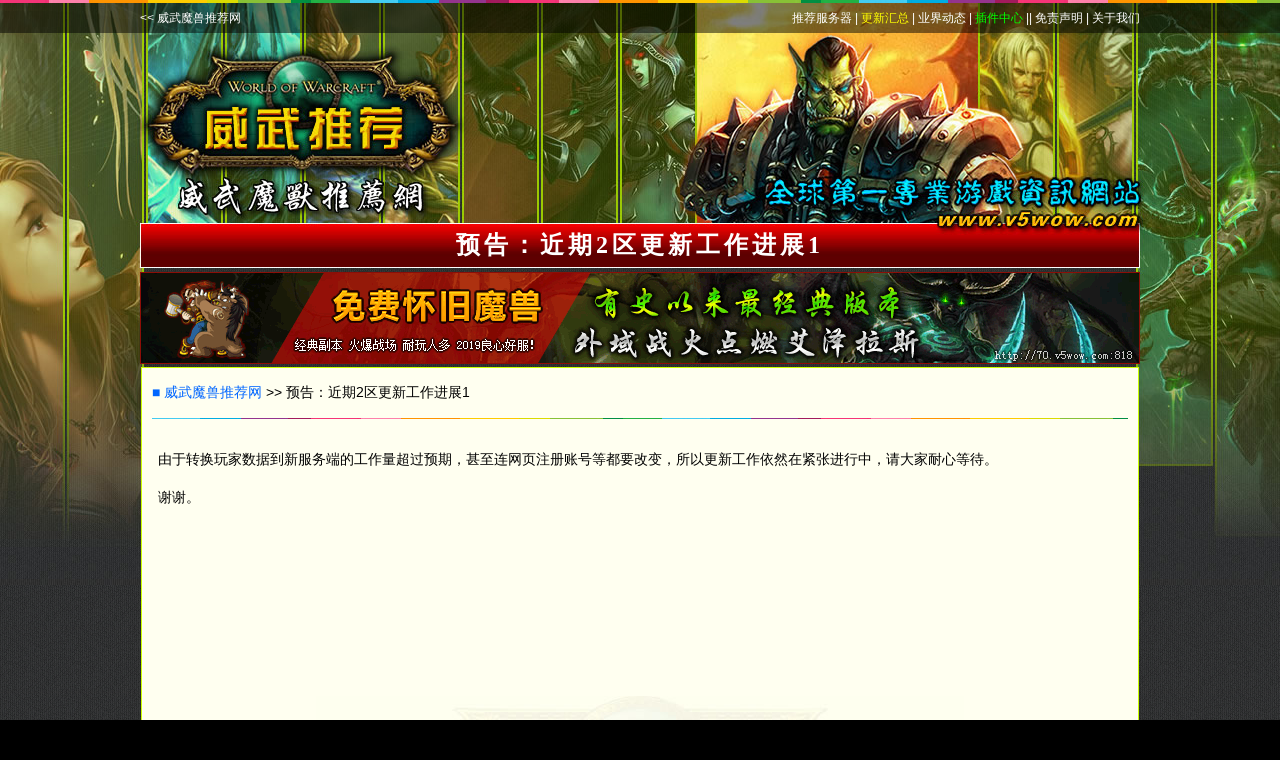

--- FILE ---
content_type: text/html; charset=UTF-8
request_url: https://1hwow.com/a_info.php?id=4346
body_size: 1780
content:
<!DOCTYPE HTML PUBLIC "-//W3C//DTD HTML 4.01 Transitional//EN" "http://www.w3.org/TR/html4/loose.dtd">
<html>
<head>
<meta http-equiv="Content-Type" content="text/html; charset=utf-8">
<title>预告：近期2区更新工作进展1 -- 魔兽私服,怀旧魔兽,新开魔兽sf,wow私服,wowsf,怀旧sf,好玩,人多</title>
<meta http-equiv="Cache-Control" content="max-age=60" />
<meta content="MSHTML 6.00.2900.2912" name="GENERATOR"/>
<meta name="keywords" content="魔兽私服,怀旧魔兽,新开魔兽sf,wow私服,wowsf,怀旧sf,好玩,人多"/>
<meta name="description" content="2024魔兽,免费魔兽,怀旧魔兽,燃烧的远征,70魔兽,TBC,70级,243"/>
<link href="web_main.css" rel="stylesheet" type="text/css"/>
<link rel="shortcut icon" href="favicon.ico" type="image/x-icon"/>
<link href="inc/button_style.css" rel="stylesheet" type="text/css"/>
<script src="inc/jquery-1.4.2.min.js"></script>
<script src="inc/jquery.reveal.js"></script>
</head>

<body bgcolor="#000000">

<table width="100%" height="3" border="0" cellspacing="0" cellpadding="0" style="background: url(images/colourfull-line.jpg) repeat top center;">
  <tr>
    <td align="center"><img src="images/spacer.gif" width="1" height="3" border="0"></td>
  </tr>
</table>

<table width="100%" border="0" cellspacing="0" cellpadding="0" style="background: url(images/bg_02.jpg) no-repeat top center;">
  <tr>
    <td align="center" valign="top" class="table_alpha_black">

    <table width="1000" border="0" align="center" cellpadding="0" cellspacing="0" class="table_alpha_black_font">
	  <tr>
		<td width="127" height="30" valign="middle"><a href='index.php'><< 威武魔兽推荐网</a></td>
		<td width="853" align="right" valign="middle">
		<a href='index.php'>推荐服务器</a> | 
		<a href='art_list.php?classid=30'><font color="#FFFF00">更新汇总</font></a> | 
		<a href='art_list.php?classid=32'>业界动态</a> | 
		<a href='addons.php'><font color="#00FF00">插件中心</font></a> || 
		<a href='a_info.php?id=2413'>免责声明</a> | 
		<a href='a_info.php?id=2414'>关于我们</a>
		</td>
	  </tr>
	</table>
	</td>
  </tr>
  <tr>
    <td height="582" align="center" valign="top">
	<table width="1000" border="0" cellspacing="0" cellpadding="0">
      <tr>
        <td width="400" height="195"><a href='index.php'><img src="images/spacer.gif" alt="" width="310" height="170" border="0"></a></td>
        <td align="right">&nbsp;</td>
      </tr>
      <tr>
        <td height="34" colspan="2" align="center" id='show_annonce' class="table_top_list_3">		
<b>预告：近期2区更新工作进展1</b>		</td>
      </tr>
    </table>

<table width="100%" border="0" cellspacing="0" cellpadding="0">
  <tr>
	<td height="10"><img src="images/spacer.gif" width="1" height="1" /></td>
  </tr>
</table>

<table width="998" height="90" border="0" align="center" cellpadding="0" cellspacing="1" bgcolor="#8C0E07">
  <tr>
	<td align="center"><a href="http://70.v5wow.com:818/" target="_blank"><img src="images/show/70.mianfeiwow.com_01.gif" width="998" height="90" border="0" /></a></td>
  </tr>
</table>
	
<table width="100%" border="0" cellspacing="0" cellpadding="0">
  <tr>
	<td height="3"><img src="images/spacer.gif" width="1" height="1" /></td>
  </tr>
</table>

<table width="998" border="0" align="center" cellpadding="0" cellspacing="1" bgcolor="#CCFF00">
  <tr>
    <td height="100" align="center" bgcolor="#FFFFF0" style="background: #FFFFF0 url(images/bg_page_01.jpg) no-repeat center center;">

<table width="100%" border="0" cellspacing="10" cellpadding="0">
      <tr>
        <td height="30" align="left"><a href='index.php'><font color="#0066FF">■ 威武魔兽推荐网</font></a> >> 预告：近期2区更新工作进展1</td>
      </tr>
      <tr>
        <td height="1" style="background: url(images/colourfull-line.jpg) no-repeat;"><img src="images/spacer.gif" width="1" height="1" /></td>
      </tr>
      <tr>
        <td height="750" align="left" valign="top" class="table_list_1">
<p>由于转换玩家数据到新服务端的工作量超过预期，甚至连网页注册账号等都要改变，所以更新工作依然在紧张进行中，请大家耐心等待。</p>
<p>谢谢。</p>		</td>
        </tr>
      <tr>
        <td height="30" align="right">发布日期：2023-07-21</td>
      </tr>
      <tr>
        <td height="1" style="background: url(images/colourfull-line.jpg) no-repeat;"><img src="images/spacer.gif" width="1" height="1" /></td>
      </tr>
      <tr>
        <td height="30" align="left" class="table_list_3">原文地址：
<a href='http://70.v5wow.com:818/a_info.php?id=4346' target=_blank>http://70.v5wow.com:818/a_info.php?id=4346</a>
		</td>
      </tr>
</table>

	</td>
  </tr>
</table>
Unable to Connect database.

--- FILE ---
content_type: text/css
request_url: https://1hwow.com/web_main.css
body_size: 1325
content:
BODY {
	font-size: 14px;
	font-family: "宋体", "Verdana", "Arial", "Helvetica", "sans-serif";
	background:#000000 url(images/bg-body.png) repeat top center;
	-webkit-text-size-adjust:none;
	color:#000000;
	bottom: 0px;
	margin: 0px;
	padding: 0px;
	cursor: url('images/cursor_01.cur'), default;
}

/* 使网站编程黑白色   
html {
-webkit-filter: grayscale(100%);
-moz-filter: grayscale(100%);
-ms-filter: grayscale(100%);
-o-filter: grayscale(100%);
filter:progid:DXImageTransform.Microsoft.BasicImage(grayscale=1);
_filter:none;
}
*/

a:link {color: #000000; text-decoration: none;}
a:active {color: #000000; text-decoration: none;}
a:visited { color: #000000; text-decoration: none;}
a:hover { color: #FF0000; text-decoration: underline; cursor: url('images/cursor_02.cur'), default;}

.nav_b tr td {color:#BBBBBB;font-size: 12px;}
.nav_b tr td a:link {color:#BBBBBB; text-decoration:none;}
.nav_b tr td a:visited {color:#BBBBBB; text-decoration:none;}
.nav_b tr td a:hover {color:#FFFF00; text-decoration:none;}




.table_style_0  {
	padding: 5px;
	padding-top: 3px;
	padding-bottom: 1px;
	line-height: 18px;
	color: #222222;
	FILTER: dropshadow(color=#5A6896,offx=1,offy=1);
}

.table_top_list_1  {
	color:#FFFFFF;
	font-size:12px;
}

.table_top_list_2 {color:#FFFFFF;font-size: 14px;text-shadow: 0 1px 1px rgba(0,0,0,0.3);}
.table_top_list_2 a:link {color:#FFFFFF; text-decoration:none;}
.table_top_list_2 a:active {color:#FFFFFF; text-decoration:none;}
.table_top_list_2 a:visited {color:#FFFFFF; text-decoration:none;}
.table_top_list_2 a:hover {color:#FFFF00; text-decoration:underline;}

.table_top_list_3  {
	font: bold 22px '微软雅黑';
	color:#FFFFFF;
	font-size:24px;
	letter-spacing:4px;
}




.table_list_1  {
	line-height: 24px;
	padding: 4px 4px 1px 6px;
}

.table_list_2  {
	line-height: 22px;
	padding: 0px 4px 1px 4px;
}

.table_list_3 {line-height: 22px; font-size:12px; color:#000000;}
.table_list_3 a:link {color:#000000; text-decoration:none;}
.table_list_3 a:active {color:#000000; text-decoration:none;}
.table_list_3 a:visited {color:#000000; text-decoration:none;}
.table_list_3 a:hover {color:#FF00FF; text-decoration:underline;}

.table_list_4 {line-height: 22px; font-size:16px; color:#000000;}
.table_list_4 a:link {color:#000000; text-decoration:none;}
.table_list_4 a:active {color:#000000; text-decoration:none;}
.table_list_4 a:visited {color:#000000; text-decoration:none;}
.table_list_4 a:hover {color:#FF00FF; text-decoration:underline;}

.table_list_5  {
	color:#666666;
	font-size:12px;
	line-height: 22px;
	padding: 0px 4px 1px 4px;
}


.title_font_1  {
	font: bold 22px '微软雅黑';
	text-shadow: 0 1px 1px rgba(0,0,0,0.3);
}



.table_alpha_black { 
	background:rgba(0, 0, 0, 0.5) none repeat scroll 0 0 !important; /*实现FF背景透明，文字不透明*/
	filter:Alpha(opacity=50); 
	background:#000000; /*实现IE背景透明*/
}

.table_alpha_black_font {color:#FFFFFF;	font-size:12px;	line-height: 24px; position: relative;}
.table_alpha_black_font a:link {color:#FFFFFF; text-decoration:none;}
.table_alpha_black_font a:active {color:#FFFFFF; text-decoration:none;}
.table_alpha_black_font a:visited {color:#FFFFFF; text-decoration:none;}
.table_alpha_black_font a:hover {color:#FFFF00;	text-decoration:underline;}

.table_alpha_deep_black { 
background:rgba(0, 0, 0, 0.7) none repeat scroll 0 0 !important;/*实现FF背景透明，文字不透明*/
filter:Alpha(opacity=70); background:#000000;/*实现IE背景透明*/
}

.input_charname {
	font-size: 20px;
	font-weight:bold;
	height: 34px;
	width: 160px;
	border:1px solid #CC33FF;
	background:#EEEEEE;
	padding:0px 5px 0px 5px;
	text-align: center;
}








textarea {
BORDER: #777777 1px solid; background-color: #FFFFFF;PADDING-TOP: 1px;font-size: 14px;PADDING-LEFT: 2px;
}

select {
background-color: #000000;color: #96816C;font-size: 14px;
}

form {
	margin: 0px;
	padding: 0px;
}












--- FILE ---
content_type: text/css
request_url: https://1hwow.com/inc/button_style.css
body_size: 1558
content:
.button
    {        
        display: inline-block;
        white-space: nowrap;
        background-color: #ddd;
        background-image: -webkit-gradient(linear, left top, left bottom, from(#eee), to(#ccc));
        background-image: -webkit-linear-gradient(top, #eee, #ccc);
        background-image: -moz-linear-gradient(top, #eee, #ccc);
        background-image: -ms-linear-gradient(top, #eee, #ccc);
        background-image: -o-linear-gradient(top, #eee, #ccc);
        background-image: linear-gradient(top, #eee, #ccc);
        border: 1px solid #777;
        padding: 0 1.5em;
        margin: 0.5em;
        font: bold 1em/2em Arial, Helvetica;
        text-decoration: none;
        color: #333;
        text-shadow: 0 1px 0 rgba(255,255,255,.8);
        -moz-border-radius: .2em;
        -webkit-border-radius: .2em;
        border-radius: .2em;
        -moz-box-shadow: 0 0 1px 1px rgba(255,255,255,.8) inset, 0 1px 0 rgba(0,0,0,.3);
        -webkit-box-shadow: 0 0 1px 1px rgba(255,255,255,.8) inset, 0 1px 0 rgba(0,0,0,.3);
        box-shadow: 0 0 1px 1px rgba(255,255,255,.8) inset, 0 1px 0 rgba(0,0,0,.3);
		color:#000000;
    }
 
.button:link, .button:visited
    {
		color:#000000;
    }

.button:hover
    {
        background-color: #eee;
        background-image: -webkit-gradient(linear, left top, left bottom, from(#fafafa), to(#ddd));
        background-image: -webkit-linear-gradient(top, #fafafa, #ddd);
        background-image: -moz-linear-gradient(top, #fafafa, #ddd);
        background-image: -ms-linear-gradient(top, #fafafa, #ddd);
        background-image: -o-linear-gradient(top, #fafafa, #ddd);
        background-image: linear-gradient(top, #fafafa, #ddd);
		color:#BB7100;
    }
    
.button:active
    {
        -moz-box-shadow: 0 0 4px 2px rgba(0,0,0,.3) inset;
        -webkit-box-shadow: 0 0 4px 2px rgba(0,0,0,.3) inset;
        box-shadow: 0 0 4px 2px rgba(0,0,0,.3) inset;
        position: relative;
        top: 1px;
    }
    
.button:focus
    {
        outline: 0;
        background: #fafafa;
    }    
    
.button:before
    {
        background: #ccc;
        background: rgba(0,0,0,.1);
        float: left;
        width: 1em;
        text-align: center;
        font-size: 1.5em;
        margin: 0 1em 0 -1em;
        padding: 0 .2em;
        -moz-box-shadow: 1px 0 0 rgba(0,0,0,.5), 2px 0 0 rgba(255,255,255,.5);
        -webkit-box-shadow: 1px 0 0 rgba(0,0,0,.5), 2px 0 0 rgba(255,255,255,.5);
        box-shadow: 1px 0 0 rgba(0,0,0,.5), 2px 0 0 rgba(255,255,255,.5);
        -moz-border-radius: .15em 0 0 .15em;
        -webkit-border-radius: .15em 0 0 .15em;
        border-radius: .15em 0 0 .15em;     
        pointer-events: none;		
    }
	
	/* Buttons and inputs */
	
button.button, input.button 
	{ 
		cursor: pointer;
		overflow: visible; /* removes extra side spacing in IE */
	}
	
	/* removes extra inner spacing in Firefox */
button::-moz-focus-inner 
	{
	  border: 0;
	  padding: 0;
	}
	
	/* If line-height can't be modified, then fix Firefox spacing with padding */
input::-moz-focus-inner 
	{
	  padding: .4em;
	}

	/* The disabled styles */
.button[disabled], .button[disabled]:hover, .button.disabled, .button.disabled:hover 
	{
		background: #eee;
		color: #aaa;
		border-color: #aaa;
		cursor: default;
		text-shadow: none;
		position: static;
		-moz-box-shadow: none;
		-webkit-box-shadow: none;
		box-shadow: none;		
	}
    
    /* Hexadecimal entities for the icons */
    
.add:before
    {
        content: "\271A";
    }
    
.edit:before
    {
        content: "\270E";
    }
    
.delete:before
    {
        content: "\2718";
    }
    
.save:before
    {
        content: "\2714";
    }
    
.email:before
    {
        content: "\2709";
    }
    
.like:before
    {
        content: "\2764";
		color: #FF0000;
    }
    
.next:before
    {
        content: "\279C";
    }
    
.star:before
    {
        content: "\2605";
		color: #0000FF;
    }
    
.spark:before
    {
        content: "\2737";
    }
    
.play:before
    {
        content: "\25B6";
    }
.leaf:before
    {
        content: "\2618";
		color: #009900;
    }
.tj:before
    {
        content: "\262F";
		color: #732FFF;
    }
.cloud:before
    {
        content: "\2601";
    }
.sz:before
    {
        content: "\271A";
		color: #FF0000;
    }
.crown:before
    {
        content: "\265A";
    }
.star2:before
    {
        content: "\272A";
    }
.skull:before
    {
        content: "\2620";
    }
.anchor:before
    {
        content: "\2693";
    }
.music:before
    {
        content: "\266C";
		color: #FF0000;
    }
.money:before
    {
        content: "\267B";
		color: #BB7100;
    }
.jf:before
    {
        content: "JF";
		color: #CC66FF;
    }
	
	/* Social media buttons */	
.tw, .fb,
.tw:hover, .fb:hover
	{
        background-image: -webkit-gradient(linear, left top, left bottom, from(rgba(255,255,255,.5)), to(rgba(255,255,255,0)));
        background-image: -webkit-linear-gradient(top, rgba(255,255,255,.5), rgba(255,255,255,0));
        background-image: -moz-linear-gradient(top, rgba(255,255,255,.5), rgba(255,255,255,0));
        background-image: -ms-linear-gradient(top, rgba(255,255,255,.5), rgba(255,255,255,0));
        background-image: -o-linear-gradient(top, rgba(255,255,255,.5), rgba(255,255,255,0));
        background-image: linear-gradient(top, rgba(255,255,255,.5), rgba(255,255,255,0));
	}

.tw, .tw:focus
	{
	  background-color: #88E1E6;
	}
	
.fb, .fb:focus
	{
	  background-color: #3C5A98;
	  color: #fff;	  
	  text-shadow: 0 1px 0 rgba(0,0,0,.4);		
	}

.tw:hover
	{
	  background-color: #b1f0f3;
	}
	
.fb:hover
	{
	  background-color: #879bc3; 
	}
	
.tw:before
    {
        content: "G";
        background: #91cfd3;
        background: rgba(0,0,0,.1);		
		color: #fff;
		font-family: verdana;
		text-shadow: 0 1px 0 rgba(0,0,0,.4);
    }
    
.fb:before
    {
        content: "\267B";
        background: #4467ac;
        background: rgba(0,0,0,.1);		
		color: #FF0000;	
		text-shadow: 0 1px 0 rgba(0,0,0,.4);
    }
